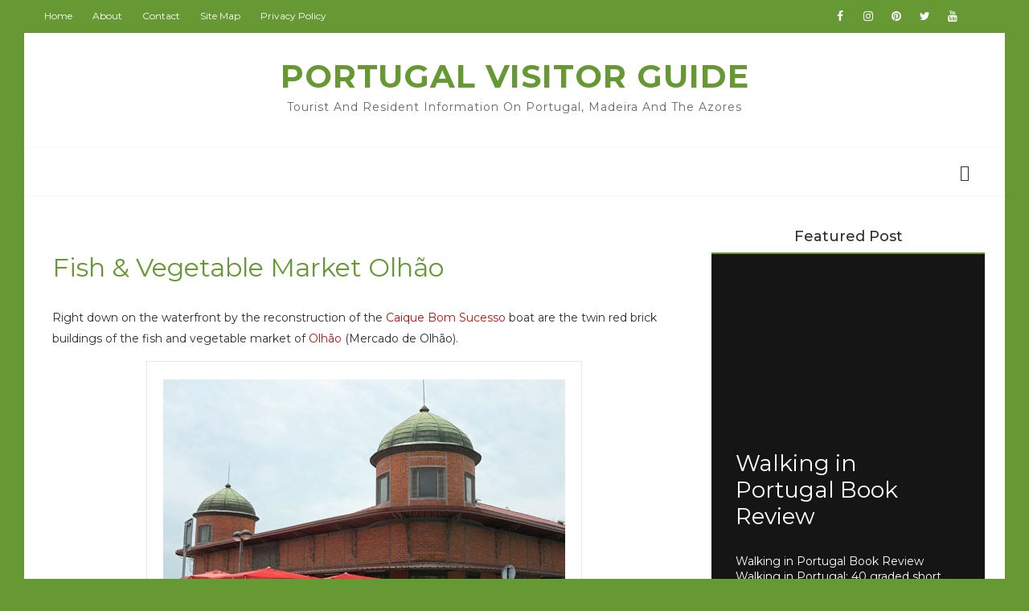

--- FILE ---
content_type: text/html; charset=utf-8
request_url: https://www.google.com/recaptcha/api2/aframe
body_size: 267
content:
<!DOCTYPE HTML><html><head><meta http-equiv="content-type" content="text/html; charset=UTF-8"></head><body><script nonce="aUB6wPXaEn2oXGBL6QfqBw">/** Anti-fraud and anti-abuse applications only. See google.com/recaptcha */ try{var clients={'sodar':'https://pagead2.googlesyndication.com/pagead/sodar?'};window.addEventListener("message",function(a){try{if(a.source===window.parent){var b=JSON.parse(a.data);var c=clients[b['id']];if(c){var d=document.createElement('img');d.src=c+b['params']+'&rc='+(localStorage.getItem("rc::a")?sessionStorage.getItem("rc::b"):"");window.document.body.appendChild(d);sessionStorage.setItem("rc::e",parseInt(sessionStorage.getItem("rc::e")||0)+1);localStorage.setItem("rc::h",'1769914110161');}}}catch(b){}});window.parent.postMessage("_grecaptcha_ready", "*");}catch(b){}</script></body></html>

--- FILE ---
content_type: text/plain
request_url: https://www.google-analytics.com/j/collect?v=1&_v=j102&a=1120619122&t=pageview&_s=1&dl=https%3A%2F%2Fwww.portugalallover.com%2F2016%2F05%2Ffish-vegetable-market-olhao.html&ul=en-us%40posix&dt=Fish%20%26%20Vegetable%20Market%20Olh%C3%A3o%20-%20Portugal%20Visitor%20Guide&sr=1280x720&vp=1280x720&_u=IEBAAEABAAAAACAAI~&jid=334119389&gjid=1791604599&cid=1281868530.1769914108&tid=UA-55290902-3&_gid=933639965.1769914108&_r=1&_slc=1&z=200015322
body_size: -452
content:
2,cG-2M5F3GH3XX